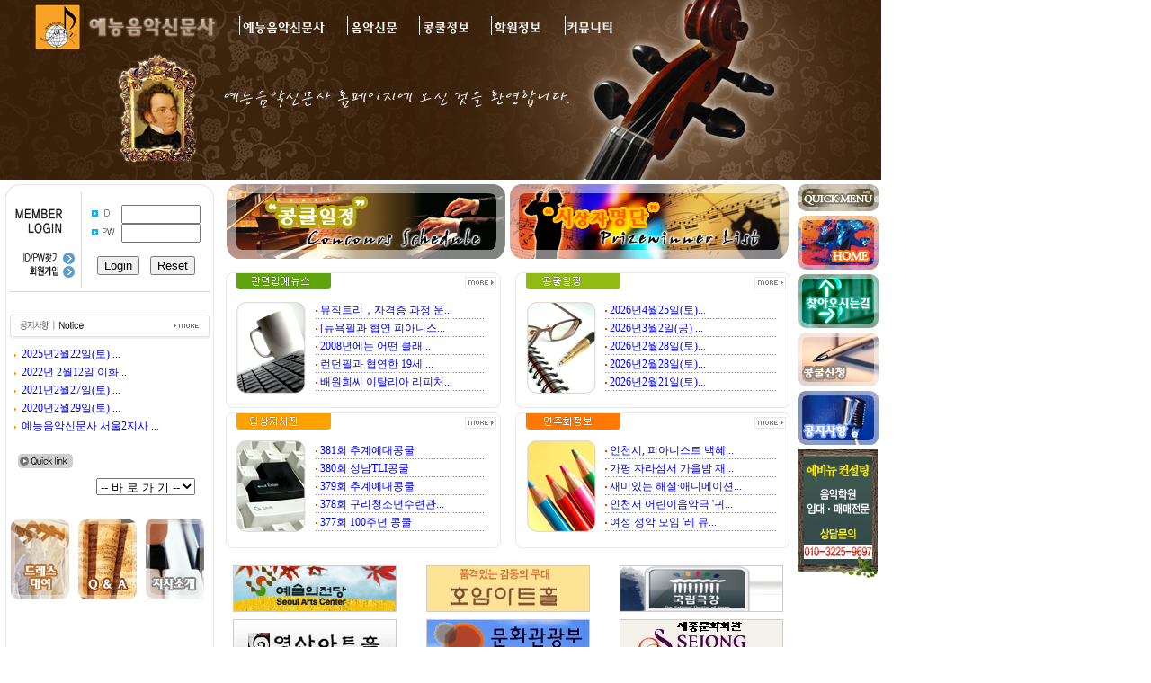

--- FILE ---
content_type: text/html; Charset=euc-KR
request_url: http://ynmn.co.kr/main/main.asp
body_size: 38530
content:
<!DOCTYPE HTML PUBLIC "-//W3C//DTD HTML 4.01 Transitional//EN"
"http://www.w3.org/TR/html4/loose.dtd">
<html>


<title>예능 음악 신문사에 오신 것을 환영합니다.</title>
<meta name="robots" content="noindex, nofollow" /><!-- 로봇 검색방지 -->
<META name="description" content="예능음악신문사">
<META name="keywords" content="예능음악신문사,예능,음악,신문사">
<meta http-equiv="Content-Type" content="text/html; charset=euc-kr">

<meta name="robots" content="noindex, nofollow" /><!-- 로봇 검색방지 -->
<script language="JavaScript">
<!--
function getCookie( name ){ 
        var nameOfCookie = name + "="; 
        var x = 0; 
        while ( x <= document.cookie.length ) 
        { 
                var y = (x+nameOfCookie.length); 
                if ( document.cookie.substring( x, y ) == nameOfCookie ) { 
                        if ( (endOfCookie=document.cookie.indexOf( ";", y )) == -1 ) 
                                endOfCookie = document.cookie.length; 
                        return unescape( document.cookie.substring( y, endOfCookie ) ); 
                } 
                x = document.cookie.indexOf( " ", x ) + 1; 
                if ( x == 0 ) 
                        break; 
        } 
        return ""; 
} 


if ( getCookie( "popup1" ) != "done" ) { 
        noticeWindow  =  window.open('/popup/popup1.asp','popup1','left=0, top=0, width=400, height=525'); 
        noticeWindow.opener = self; 
}

//-->
</script>

<style type="text/css">
<!--
body {
	margin-left: 0px;
	margin-top: 0px;
	margin-right: 0px;
	margin-bottom: 0px;
}
-->
</style>

<!-- 091228 시작
<SCRIPT LANGUAGE="JavaScript">
	function getCookie(name) 
	{ 
      var Found ;
      Found = false ;
      var start, end ;
      var i = 0 ;
      // cookie 문자열 전체를 검색 
      
      while(i <= document.cookie.length){ 
            start = i ;
            end = start + name.length ;
            // name과 동일한 문자가 있다면 
            if(document.cookie.substring(start, end) == name) { 
                  //Found = true ;
				  return true;
                  break ;
            } 
            i++ ;
      } 

      // name 문자열을 cookie에서 찾았다면 
      if(Found == true) 
      { 
            start = end + 1 ;
            end = document.cookie.indexOf(';', start) ;
            // 마지막 부분이라는 것을 의미(마지막에는 ";"가 없다) 
            if(end < start) 
                  end = document.cookie.length ;
            // name에 해당하는 value값을 추출하여 리턴한다. 
            return document.cookie.substring(start, end) ;
       } 
      // 찾지 못했다면 
      return '' ;
	}


// 이벤트 페이지 popup
if (getCookie('pop_091228') != true) 
 window.open('pop_091228.htm', 'pop_091228', 'left=450,top=0,toolbar=no,status=no,width=400,height=520,directories=no,scrollbars=no,location=no,resizable=no,menubar=no');

</SCRIPT>
 091228 끝-->



<!-- 2009년 구정 팝업 시작 -->

<!-- <SCRiPT LANGUAGE="JavaScript">
	function getCookie(name) 
	{ 
      var Found ;
      Found = false ;
      var start, end ;
      var i = 0 ;
      // cookie 문자열 전체를 검색 
      
      while(i <= document.cookie.length){ 
            start = i ;
            end = start + name.length ;
            // name과 동일한 문자가 있다면 
            if(document.cookie.substring(start, end) == name) { 
                  //Found = true ;
				  return true;
                  break ;
            } 
            i++ ;
      } 

      // name 문자열을 cookie에서 찾았다면 
      if(Found == true) 
      { 
            start = end + 1 ;
            end = document.cookie.indexOf(';', start) ;
            // 마지막 부분이라는 것을 의미(마지막에는 ";"가 없다) 
            if(end < start) 
                  end = document.cookie.length ;
            // name에 해당하는 value값을 추출하여 리턴한다. 
            return document.cookie.substring(start, end) ;
       } 
      // 찾지 못했다면 
      return '' ;
	}

// 이벤트 페이지 popup
if (getCookie('pop_20090123') != true) 
  window.open('pop_20090123.htm', 'pop_20090123', 'left=0,top=0,toolbar=no,status=no,width=500 height=340,directories=no,scrollbars=no,location=no,resizable=no,menubar=no');
  
  
  </SCRIPT> -->

<!-- 2009년 구정 팝업 끝 -->



<!--근하신년시작

<SCRIPT LANGUAGE="JavaScript">

	function getCookie(name) 
	{ 
      var Found ;
      Found = false ;
      var start, end ;
      var i = 0 ;
      // cookie 문자열 전체를 검색 
      
      while(i <= document.cookie.length){ 
            start = i ;
            end = start + name.length ;
            // name과 동일한 문자가 있다면 
            if(document.cookie.substring(start, end) == name) { 
                  //Found = true ;
				  return true;
                  break ;
            } 
            i++ ;
      } 

      // name 문자열을 cookie에서 찾았다면 
      if(Found == true) 
      { 
            start = end + 1 ;
            end = document.cookie.indexOf(';', start) ;
            // 마지막 부분이라는 것을 의미(마지막에는 ";"가 없다) 
            if(end < start) 
                  end = document.cookie.length ;
            // name에 해당하는 value값을 추출하여 리턴한다. 
            return document.cookie.substring(start, end) ;
       } 
      // 찾지 못했다면 
      return '' ;
	}

// 이벤트 페이지 popup
if (getCookie('pop_100212') != true) 
  window.open('pop_100212.htm', 'pop_100212', 'left=500,top=0,toolbar=no,status=no,width=420 height=420,directories=no,scrollbars=no,location=no,resizable=no,menubar=no');
								
//

</SCRIPT>
근하신년-  팝업 -->

</head>

<body>


<!--pop20080910시작 -->


<!--<SCRIPT LANGUAGE="JavaScript">

	function getCookie(name) 
	{ 
      var Found ;
      Found = false ;
      var start, end ;
      var i = 0 ;
      // cookie 문자열 전체를 검색 
      
      while(i <= document.cookie.length){ 
            start = i ;
            end = start + name.length ;
            // name과 동일한 문자가 있다면 
            if(document.cookie.substring(start, end) == name) { 
                  //Found = true ;
				  return true;
                  break ;
            } 
            i++ ;
      } 

      // name 문자열을 cookie에서 찾았다면 
      if(Found == true) 
      { 
            start = end + 1 ;
            end = document.cookie.indexOf(';', start) ;
            // 마지막 부분이라는 것을 의미(마지막에는 ";"가 없다) 
            if(end < start) 
                  end = document.cookie.length ;
            // name에 해당하는 value값을 추출하여 리턴한다. 
            return document.cookie.substring(start, end) ;
       } 
      // 찾지 못했다면 
      return '' ;
	}

// 이벤트 페이지 popup
if (getCookie('pop1') != true) 
  window.open('pop_20080910.htm', 'pop0910', 'left=0,top=0,toolbar=no,status=no,width=400 height=380,directories=no,scrollbars=no,location=no,resizable=no,menubar=no');
								
//

</SCRIPT>
<!--pop20080910끝 -  팝업 -->



<table width="980" border="0" cellspacing="0" cellpadding="0">
  <tr>
    <td colspan="3"><SCRIPT LANGUAGE="JavaScript">
<!--
function drawAlert () {
alert ("준비중입니다.");
}
// -->
</SCRIPT>

<title>예능 음악 신문사에 오신 것을 환영합니다.</title>
<META name="description" content="예능음악신문사">
<META name="keywords" content="예능음악신문사,예능,음악,신문사">
<style type="text/css" "line-height:150%;">
 body {font-size:9pt}
 td {font-size:9pt;}
 .tdcont {line-height:150%;text-align:justify;font-size:9pt;}
 .form {font: 9pt 굴림; BACKGROUND-COLOR:#FFFFFF; COLOR:#222222; BORDER:1x solid #778899}
 .inputtext {font: 9pt 굴림; BACKGROUND-COLOR:#FFFFFF; COLOR:#000000; BORDER:1x solid #808080}
 .ad{border:1 solid black}
 .leadinga { line-height: 140% }
 .show {color:black;line-height:140%}
 A:link    {color:000000;text-decoration:none;}
 A:visited {color:000000;text-decoration:none;}
 A:active  {color:000000}
 A:hover  {color:000000;text-decoration:underline;}
</style>
<table width="980" border="0" cellspacing="0" cellpadding="0">
  <tr>
    <td><img src="/imgs/mn01_top.jpg" width="980" height="200" border="0" usemap="#Map"></td>
  </tr>
    <tr>
    <td height="5"></td>
  </tr>

</table>
<map name="Map">
  <area shape="rect" coords="35,4,264,58" href="/main/main.asp">
  <area shape="rect" coords="268,22,361,39" href="/mn01/mn01_01.asp">
  <area shape="rect" coords="390,23,441,39" href="/mn02/news1/boa_list.asp">
  <area shape="rect" coords="470,23,521,39" href="/mn03/schedule/boa_list.asp">
  <area shape="rect" coords="550,23,601,39" href="/mn04/academy/boa_list.asp">
  <area shape="rect" coords="631,21,682,38" href="/mn05/nanum/boa_list.asp">
  <!--<area shape="rect" coords="631,21,682,38" href="/mn05/qanda/boa_list.asp">-->
</map>

</td>
  </tr>
  <tr valign="top">
    <td width="243"><table width="243" height="563" border="0" cellpadding="0" cellspacing="0" background="/imgs/main_left_bg.gif">
  <tr>
    <td height="130" align="center" valign="middle"><script language="javascript">
<!--
function login_sendit(){
if(document.f1.id.value==""){
  alert("ID를 입력하세요.");
  document.f1.id.focus();
  return false;
  }
if(document.f1.pw.value==""){
  alert("PW를 입력하세요.");
  document.f1.pw.focus();
  return false;
  }
}
//-->
</script>
<style type="text/css">
<!--
.lee {
	width: 80px;
	height: 15px;
}
-->
</style>

<table width="224" height="111" border="0" cellpadding="0" cellspacing="0">
  <tr>
    <td width="81">
	
	<img src="/imgs/main_login_01.gif" width="81" height="106" border="0" usemap="#Map2">
		</td>
	
	<form method="post" name="f1" action="/main/login.asp" onsubmit="javascript:return login_sendit();" >
	<td width="143" align="center" valign="middle">
	
	
        <img src="/imgs/board_title21.gif" width="30" height="11">
        <input name="id" type="text" class="lee" size="8" maxlength="8">
        <br>
		<img src="/imgs/board_title22.gif" width="30" height="11">
		<input name="pw" type="password" class="lee" size="7" maxlength="8">
<br>
<br>
<input type="submit" name="Submit" value="Login">
&nbsp;&nbsp;
<input type="reset" name="reset" value="Reset"></td>
</form>


  <tr>
    <td colspan="2"><img src="/imgs/main_login_03.gif" width="224" height="5"></td>
  </tr>
</table>
<map name="Map2">
  <area shape="rect" coords="14,66,73,80" href="/mn05/member/search_id.asp">
  <area shape="rect" coords="23,81,73,95" href="/mn05/member/mem_write.asp">
</map>
<map name="Map3">
  <area shape="rect" coords="21,81,73,96" href="/mn05/member/mem_edit.asp">
</map>
</td>
  </tr>
  <tr>
    <td height="163" align="center" valign="top"><br>
      <table border="0" cellpadding="0" cellspacing="0" width="243">
        <tr>
          <td height="35" align="center" valign="top"><img src="/imgs/main_notice.gif" width="222" height="27" border="0" usemap="#notice"></td>
        </tr>
        <tr>
          <td align="center">
           
            <table border="0" cellpadding="0" cellspacing="0" width="222" align="center">
              
<meta name="robots" content="noindex, nofollow" /><!-- 로봇 검색방지 -->
              <tr>
                <td height="20" align="left" class="notice"><img src="/imgs/main_icon.gif" width="13" height="9" align="absmiddle"><a href="/mn01/notice/boa_content.asp?idx=167&pageno=&search=&searchString=">2025년2월22일(토) ...</a>          
			  </td>
              </tr>
              
              <tr>
                <td height="20" align="left" class="notice"><img src="/imgs/main_icon.gif" width="13" height="9" align="absmiddle"><a href="/mn01/notice/boa_content.asp?idx=157&pageno=&search=&searchString=">2022년 2월12일 이화...</a>          
			  </td>
              </tr>
              
              <tr>
                <td height="20" align="left" class="notice"><img src="/imgs/main_icon.gif" width="13" height="9" align="absmiddle"><a href="/mn01/notice/boa_content.asp?idx=155&pageno=&search=&searchString=">2021년2월27일(토) ...</a>          
			  </td>
              </tr>
              
              <tr>
                <td height="20" align="left" class="notice"><img src="/imgs/main_icon.gif" width="13" height="9" align="absmiddle"><a href="/mn01/notice/boa_content.asp?idx=154&pageno=&search=&searchString=">2020년2월29일(토) ...</a>          
			  </td>
              </tr>
              
              <tr>
                <td height="20" align="left" class="notice"><img src="/imgs/main_icon.gif" width="13" height="9" align="absmiddle"><a href="/mn01/notice/boa_content.asp?idx=153&pageno=&search=&searchString=">예능음악신문사 서울2지사 ...</a>          
			  </td>
              </tr>
              
            </table>
            <!--/공지사항 내용-->          </td>
        </tr>
      </table>    </td>
  </tr>
  <tr>
    <td height="80" align="center" valign="top"><script language="javascript">
function go(sel) {
    location.href = sel.value;
}
</script>

<table width="229" border="0" cellpadding="0" cellspacing="0" background="/imgs/mn01_left_quick.gif">
  <tr>
    <td width="80" height="58" align="center">
	  <br>        </td>
    <td width="149" align="center"><br>
      <br>
      <select name="select" onChange="go(this)">
      <option> -- 바 로 가 기 -- </option>
      <option value="#">지사소개</option>
      <option value="/mn02/news1/boa_list.asp">예능음악뉴스</option>
      <option value="/mn03/schedule/boa_list.asp">콩쿨정보</option>
      <option value="/mn04/academy/boa_list.asp">우수학원정보</option>
      <option value="#">드레스대여</option>
    </select></td>
  </tr>
</table>
</td>
  </tr>
  <tr>
    <td height="190" align="center" valign="top"><table width="219" border="0" cellpadding="0" cellspacing="0">
  <tr>
    <td width="81" height="58"><img src="/imgs/mn01_left_banner.jpg" width="216" height="89" border="0" usemap="#main_banner">
      <map name="main_banner">
        <area shape="rect" coords="-2,-1,66,88" href="/mn05/mn05_01.asp">
        <area shape="rect" coords="75,1,140,88" href="/mn05/qanda/boa_list.asp">
        <area shape="rect" coords="150,1,216,88" href="/mn01/mn01_02.asp">
      </map></td>
  </tr>
</table>
</td>
  </tr>
</table>
<map name="notice">
  <area shape="rect" coords="179,7,214,18" href="/mn01/notice/boa_list.asp">
</map>
</td>
    <td width="644"><table width="644" border="0" cellspacing="0" cellpadding="0">
  <tr>
    <td align="center"><img src="/imgs/main_banner2.jpg" width="626" height="83" border="0" usemap="#main_sch"><br>
    <br></td>
  </tr>
  <tr>
    <td align="center"><table width="644" border="0" cellpadding="0" cellspacing="0">
      <tr>
        <td width="322" align="center"><table width="306" height="151" border="0" cellpadding="0" cellspacing="0" background="/imgs/main_middle_bg1.jpg">
            <tr>
              <td width="266" align="left">&nbsp;&nbsp;&nbsp;&nbsp;<img src="/imgs/main_middle_title1.gif" width="105" height="19"></td>
              <td width="40" align="left"><a href="/mn02/news2/boa_list.asp"><img src="/imgs/main_more.gif" width="35" height="13" border="0"></a></td>
            </tr>
            <tr align="right">
              <td width="306" height="128" colspan="2"><table width="306" border="0" cellpadding="0" cellspacing="0">
                  <tr>
                    <td width="100">&nbsp;</td>
                    <td width="190"><table border="0" cellpadding="0" cellspacing="0" width="190" align="center">
                        
<meta name="robots" content="noindex, nofollow" /><!-- 로봇 검색방지 -->
                        <tr>
                          <td height="19" align="left" valign="bottom" class="notice"><img src="/imgs/main_icon1.gif" width="2" height="2" align="absmiddle">
                              
                              <a href="/mn02/news2/boa_content.asp?idx=208&pageno=&search=&searchString=">
                              뮤직트리，자격증 과정 운...
                              </a>
                              </td>
                        </tr>
                        <tr>
                          <td height="1" align="center" background="/imgs/main_icon2.gif" class="notice"></td>
                        </tr>
                        
                        <tr>
                          <td height="19" align="left" valign="bottom" class="notice"><img src="/imgs/main_icon1.gif" width="2" height="2" align="absmiddle">
                              
                              <a href="/mn02/news2/boa_content.asp?idx=207&pageno=&search=&searchString=">
                              [뉴욕필과 협연 피아니스...
                              </a>
                              </td>
                        </tr>
                        <tr>
                          <td height="1" align="center" background="/imgs/main_icon2.gif" class="notice"></td>
                        </tr>
                        
                        <tr>
                          <td height="19" align="left" valign="bottom" class="notice"><img src="/imgs/main_icon1.gif" width="2" height="2" align="absmiddle">
                              
                              <a href="/mn02/news2/boa_content.asp?idx=206&pageno=&search=&searchString=">
                              2008년에는 어떤 클래...
                              </a>
                              </td>
                        </tr>
                        <tr>
                          <td height="1" align="center" background="/imgs/main_icon2.gif" class="notice"></td>
                        </tr>
                        
                        <tr>
                          <td height="19" align="left" valign="bottom" class="notice"><img src="/imgs/main_icon1.gif" width="2" height="2" align="absmiddle">
                              
                              <a href="/mn02/news2/boa_content.asp?idx=205&pageno=&search=&searchString=">
                              런던필과 협연한 19세 ...
                              </a>
                              </td>
                        </tr>
                        <tr>
                          <td height="1" align="center" background="/imgs/main_icon2.gif" class="notice"></td>
                        </tr>
                        
                        <tr>
                          <td height="19" align="left" valign="bottom" class="notice"><img src="/imgs/main_icon1.gif" width="2" height="2" align="absmiddle">
                              
                              <a href="/mn02/news2/boa_content.asp?idx=204&pageno=&search=&searchString=">
                              배원희씨 이탈리아 리피처...
                              </a>
                              </td>
                        </tr>
                        <tr>
                          <td height="1" align="center" background="/imgs/main_icon2.gif" class="notice"></td>
                        </tr>
                        
                    </table></td>
                    <td width="16">&nbsp;</td>
                  </tr>
                  <tr>
                    <td height="10" colspan="3"></td>
                  </tr>
              </table></td>
            </tr>
        </table></td>
        <td width="322" align="center"><table width="306" height="151" border="0" cellpadding="0" cellspacing="0" background="/imgs/main_middle_bg2.jpg">
            <tr>
              <td width="266" height="19" align="left">&nbsp;&nbsp;&nbsp;&nbsp;<img src="/imgs/main_middle_title2.gif" width="105" height="19"></td>
              <td width="40" align="left"><a href="/mn03/schedule/boa_list.asp"><img src="/imgs/main_more.gif" width="35" height="13" border="0"></a></td>
            </tr>
            <tr align="right">
              <td width="306" height="128" colspan="2"><table width="306" border="0" cellpadding="0" cellspacing="0">
                  <tr>
                    <td width="100">&nbsp;</td>
                    <td width="190"><table border="0" cellpadding="0" cellspacing="0" width="190" align="center">
                        
<meta name="robots" content="noindex, nofollow" /><!-- 로봇 검색방지 -->
                        <tr>
                          <td height="19" align="left" valign="bottom" class="notice"><img src="/imgs/main_icon1.gif" width="2" height="2" align="absmiddle">
                              
                              <a href="/mn03/schedule/boa_content.asp?idx=718&pageno=&search=&searchString=">
                              2026년4월25일(토)...
                              </a>
                              </td>
                        </tr>
                        <tr>
                          <td height="1" align="center" background="/imgs/main_icon2.gif" class="notice"></td>
                        </tr>
                        
                        <tr>
                          <td height="19" align="left" valign="bottom" class="notice"><img src="/imgs/main_icon1.gif" width="2" height="2" align="absmiddle">
                              
                              <a href="/mn03/schedule/boa_content.asp?idx=717&pageno=&search=&searchString=">
                              2026년3월2일(공) ...
                              </a>
                              </td>
                        </tr>
                        <tr>
                          <td height="1" align="center" background="/imgs/main_icon2.gif" class="notice"></td>
                        </tr>
                        
                        <tr>
                          <td height="19" align="left" valign="bottom" class="notice"><img src="/imgs/main_icon1.gif" width="2" height="2" align="absmiddle">
                              
                              <a href="/mn03/schedule/boa_content.asp?idx=715&pageno=&search=&searchString=">
                              2026년2월28일(토)...
                              </a>
                              </td>
                        </tr>
                        <tr>
                          <td height="1" align="center" background="/imgs/main_icon2.gif" class="notice"></td>
                        </tr>
                        
                        <tr>
                          <td height="19" align="left" valign="bottom" class="notice"><img src="/imgs/main_icon1.gif" width="2" height="2" align="absmiddle">
                              
                              <a href="/mn03/schedule/boa_content.asp?idx=716&pageno=&search=&searchString=">
                              2026년2월28일(토)...
                              </a>
                              </td>
                        </tr>
                        <tr>
                          <td height="1" align="center" background="/imgs/main_icon2.gif" class="notice"></td>
                        </tr>
                        
                        <tr>
                          <td height="19" align="left" valign="bottom" class="notice"><img src="/imgs/main_icon1.gif" width="2" height="2" align="absmiddle">
                              
                              <a href="/mn03/schedule/boa_content.asp?idx=713&pageno=&search=&searchString=">
                              2026년2월21일(토)...
                              </a>
                              </td>
                        </tr>
                        <tr>
                          <td height="1" align="center" background="/imgs/main_icon2.gif" class="notice"></td>
                        </tr>
                        
                    </table></td>
                    <td width="16">&nbsp;</td>
                  </tr>
                  <tr>
                    <td height="10" colspan="3"></td>
                  </tr>
              </table></td>
            </tr>
        </table></td>
      </tr>
      <tr>
        <td height="5" colspan="2" align="center"></td>
      </tr>
      <tr>
        <td align="center"><table width="306" height="151" border="0" cellpadding="0" cellspacing="0" background="/imgs/main_middle_bg3.jpg">
            <tr>
              <td width="266" height="19" align="left">&nbsp;&nbsp;&nbsp;&nbsp;<img src="/imgs/main_middle_title3.gif" width="105" height="19"></td>
              <td width="40" align="left"><a href="/mn03/prizewinner/boa_list.asp"><img src="/imgs/main_more.gif" width="35" height="13" border="0"></a></td>
            </tr>
            <tr align="right">
              <td width="306" height="128" colspan="2"><table width="306" border="0" cellpadding="0" cellspacing="0">
                  <tr>
                    <td width="100">&nbsp;</td>
                    <td width="190"><table border="0" cellpadding="0" cellspacing="0" width="190" align="center">
                        
<meta name="robots" content="noindex, nofollow" /><!-- 로봇 검색방지 -->
                        <tr>
                          <td height="19" align="left" valign="bottom" class="notice"><img src="/imgs/main_icon1.gif" width="2" height="2" align="absmiddle">
                              
                              <a href="/mn03/prizewinner/boa_content.asp?idx=512&pageno=&search=&searchString=">
                              381회 추계예대콩쿨
                              </a>
                              </td>
                        </tr>
                        <tr>
                          <td height="1" align="center" background="/imgs/main_icon2.gif" class="notice"></td>
                        </tr>
                        
                        <tr>
                          <td height="19" align="left" valign="bottom" class="notice"><img src="/imgs/main_icon1.gif" width="2" height="2" align="absmiddle">
                              
                              <a href="/mn03/prizewinner/boa_content.asp?idx=511&pageno=&search=&searchString=">
                              380회 성남TLI콩쿨
                              </a>
                              </td>
                        </tr>
                        <tr>
                          <td height="1" align="center" background="/imgs/main_icon2.gif" class="notice"></td>
                        </tr>
                        
                        <tr>
                          <td height="19" align="left" valign="bottom" class="notice"><img src="/imgs/main_icon1.gif" width="2" height="2" align="absmiddle">
                              
                              <a href="/mn03/prizewinner/boa_content.asp?idx=510&pageno=&search=&searchString=">
                              379회 추계예대콩쿨
                              </a>
                              </td>
                        </tr>
                        <tr>
                          <td height="1" align="center" background="/imgs/main_icon2.gif" class="notice"></td>
                        </tr>
                        
                        <tr>
                          <td height="19" align="left" valign="bottom" class="notice"><img src="/imgs/main_icon1.gif" width="2" height="2" align="absmiddle">
                              
                              <a href="/mn03/prizewinner/boa_content.asp?idx=509&pageno=&search=&searchString=">
                              378회 구리청소년수련관...
                              </a>
                              </td>
                        </tr>
                        <tr>
                          <td height="1" align="center" background="/imgs/main_icon2.gif" class="notice"></td>
                        </tr>
                        
                        <tr>
                          <td height="19" align="left" valign="bottom" class="notice"><img src="/imgs/main_icon1.gif" width="2" height="2" align="absmiddle">
                              
                              <a href="/mn03/prizewinner/boa_content.asp?idx=508&pageno=&search=&searchString=">
                              377회 100주년 콩쿨
                              </a>
                              </td>
                        </tr>
                        <tr>
                          <td height="1" align="center" background="/imgs/main_icon2.gif" class="notice"></td>
                        </tr>
                        
                    </table></td>
                    <td width="16">&nbsp;</td>
                  </tr>
                  <tr>
                    <td height="10" colspan="3"></td>
                  </tr>
              </table></td>
            </tr>
        </table></td>
        <td align="center"><table width="306" height="151" border="0" cellpadding="0" cellspacing="0" background="/imgs/main_middle_bg4.jpg">
            <tr>
              <td width="266" height="19" align="left">&nbsp;&nbsp;&nbsp;&nbsp;<img src="/imgs/main_middle_title4.gif" width="105" height="19"></td>
              <td width="40" align="left"><a href="/mn05/concert/boa_list.asp"><img src="/imgs/main_more.gif" width="35" height="13" border="0"></a></td>
            </tr>
            <tr align="right">
              <td width="306" height="128" colspan="2"><table width="306" border="0" cellpadding="0" cellspacing="0">
                  <tr>
                    <td width="100">&nbsp;</td>
                    <td width="190"><table border="0" cellpadding="0" cellspacing="0" width="190" align="center">
                        
<meta name="robots" content="noindex, nofollow" /><!-- 로봇 검색방지 -->
                        <tr>
                          <td height="19" align="left" valign="bottom" class="notice"><img src="/imgs/main_icon1.gif" width="2" height="2" align="absmiddle">
                              
                              <a href="/mn05/concert/boa_content.asp?idx=158&pageno=&search=&searchString=">
                              인천시, 피아니스트 백혜...
                              </a>
                              </td>
                        </tr>
                        <tr>
                          <td height="1" align="center" background="/imgs/main_icon2.gif" class="notice"></td>
                        </tr>
                        
                        <tr>
                          <td height="19" align="left" valign="bottom" class="notice"><img src="/imgs/main_icon1.gif" width="2" height="2" align="absmiddle">
                              
                              <a href="/mn05/concert/boa_content.asp?idx=156&pageno=&search=&searchString=">
                              가평 자라섬서 가을밤 재...
                              </a>
                              </td>
                        </tr>
                        <tr>
                          <td height="1" align="center" background="/imgs/main_icon2.gif" class="notice"></td>
                        </tr>
                        
                        <tr>
                          <td height="19" align="left" valign="bottom" class="notice"><img src="/imgs/main_icon1.gif" width="2" height="2" align="absmiddle">
                              
                              <a href="/mn05/concert/boa_content.asp?idx=155&pageno=&search=&searchString=">
                              재미있는 해설·애니메이션...
                              </a>
                              </td>
                        </tr>
                        <tr>
                          <td height="1" align="center" background="/imgs/main_icon2.gif" class="notice"></td>
                        </tr>
                        
                        <tr>
                          <td height="19" align="left" valign="bottom" class="notice"><img src="/imgs/main_icon1.gif" width="2" height="2" align="absmiddle">
                              
                              <a href="/mn05/concert/boa_content.asp?idx=154&pageno=&search=&searchString=">
                              인천서 어린이음악극 '귀...
                              </a>
                              </td>
                        </tr>
                        <tr>
                          <td height="1" align="center" background="/imgs/main_icon2.gif" class="notice"></td>
                        </tr>
                        
                        <tr>
                          <td height="19" align="left" valign="bottom" class="notice"><img src="/imgs/main_icon1.gif" width="2" height="2" align="absmiddle">
                              
                              <a href="/mn05/concert/boa_content.asp?idx=153&pageno=&search=&searchString=">
                              여성 성악 모임 '레 뮤...
                              </a>
                              </td>
                        </tr>
                        <tr>
                          <td height="1" align="center" background="/imgs/main_icon2.gif" class="notice"></td>
                        </tr>
                        
                    </table></td>
                    <td width="16">&nbsp;</td>
                  </tr>
                  <tr>
                    <td height="10" colspan="3"></td>
                  </tr>
              </table></td>
            </tr>
        </table></td>
      </tr>
    </table></td>
  </tr>
  <tr>
    <td><table width="644" border="0" cellspacing="0" cellpadding="0">
      <tr>
        <th align="center" scope="row">&nbsp;</th>
      </tr>
      <tr>
        <th align="center" scope="row"><table width="644" border="0" cellspacing="0" cellpadding="0">
          <tr align="center">
            <td height="60"><table width="180" border="0" cellpadding="0" cellspacing="1" bgcolor="#CCCCCC">
              <tr>
                <td bgcolor="#FFFFFF"><a href="http://www.sac.or.kr" target="_blank"><img src="/imgs/main_banner01.gif" width="180" height="50" border="0"></a></td>
              </tr>
            </table>              </td>
            <td height="60"><table width="180" border="0" cellpadding="0" cellspacing="1" bgcolor="#CCCCCC">
              <tr>
                <td bgcolor="#FFFFFF"><a href="http://www.hoamarthall.org"><img src="/imgs/main_banner02.gif" width="180" height="50" border="0"></a></td>
              </tr>
            </table>              </td>
            <td height="60"><table width="180" border="0" cellpadding="0" cellspacing="1" bgcolor="#CCCCCC">
              <tr>
                <td bgcolor="#FFFFFF"><a href="http://www.ntok.go.kr" target="_blank"><img src="/imgs/main_banner03.gif" width="180" height="50" border="0"></a></td>
              </tr>
            </table>              </td>
          </tr>
          <tr align="center">
            <td height="60"><table width="180" border="0" cellpadding="0" cellspacing="1" bgcolor="#CCCCCC">
              <tr>
                <td bgcolor="#FFFFFF"><a href="http://www.youngsanarthall.com/" target="_blank"><img src="/imgs/main_banner04.gif" width="180" height="50" border="0"></a></td>
              </tr>
            </table>              </td>
            <td height="60"><table width="180" border="0" cellpadding="0" cellspacing="1" bgcolor="#CCCCCC">
              <tr>
                <td bgcolor="#FFFFFF"><a href="http://www.mct.go.kr/" target="_blank"><img src="/imgs/main_banner05.gif" width="180" height="50" border="0"></a></td>
              </tr>
            </table>              </td>
            <td height="60"><table width="180" border="0" cellpadding="0" cellspacing="1" bgcolor="#CCCCCC">
              <tr>
                <td bgcolor="#FFFFFF"><a href="http://www.sejongpac.or.kr/" target="_blank"><img src="/imgs/main_banner06.gif" width="180" height="50" border="0"></a></td>
              </tr>
            </table>              </td>
          </tr>
        </table></th>
      </tr>
    </table></td>
  </tr>
</table>
<map name="main_sch" id="main_sch">
  <area shape="rect" coords="10,8,302,72" href="/mn03/schedule/boa_list.asp">
  <area shape="rect" coords="325,10,615,74" href="/mn03/prizewinner_list/boa_list.asp">
</map>
</td>
    <td width="93"><table border="0" cellspacing="0" cellpadding="0">
  <tr>
    <td width="93"><img src="/imgs/main_right.jpg" width="90" height="295" border="0" usemap="#main_right"></td>
  </tr>
  <tr>
    <td width="93"><a href="/mn04/lease/boa_list.asp"><img src="/imgs/quick_b_n.jpg" border="0"></a></td>
  </tr>
</table>
<map name="main_right">
  <area shape="rect" coords="1,229,89,290" href="/mn01/notice/boa_list.asp">
  <area shape="rect" coords="1,165,89,226" href="/mn03/apply/boa_write.asp">
  <area shape="rect" coords="-2,100,88,160" href="/mn01/mn01_03.asp">
  <area shape="rect" coords="1,36,89,97" href="/main/main.asp">
</map>
</td>
  </tr>
  <tr>
    <td colspan="3"><table width="980" border="0" cellspacing="0" cellpadding="0">
  <tr>
    <td height="5"></td>
  </tr>
  <tr>
    <td><img src="/imgs/main_bottom.gif" width="887" height="85" border="0" usemap="#Map1"></td>
  </tr>
</table>
<map name="Map1">
  <area shape="rect" coords="339,18,412,32" href="/mn01/mn01_01.asp" />
  <area shape="rect" coords="426,18,467,32" href="/mn02/news1/boa_list.asp" />
  <area shape="rect" coords="482,18,526,32" href="/mn03/schedule/boa_list.asp" />
  <area shape="rect" coords="541,18,583,32" href="/mn04/academy/boa_list.asp" />
  <area shape="rect" coords="600,18,640,32" href="/mn05/qanda/boa_list.asp" />
  <area shape="rect" coords="658,18,700,32" href="/mn05/member/mem_write.asp" />
  <area shape="rect" coords="714,18,797,32" href="/mn05/member/mem_write.asp" />
</map>
<!-- <map name="Map1">
  <area shape="rect" coords="366,17,434,31" href="/mn01/mn01_01.asp">
  <area shape="rect" coords="477,17,516,30" href="/mn02/news1/boa_list.asp">
  <area shape="rect" coords="563,17,603,31" href="/mn03/schedule/boa_list.asp">
  <area shape="rect" coords="646,17,687,31" href="/mn04/academy/boa_list.asp">
  <area shape="rect" coords="728,17,770,32" href="/mn05/qanda/boa_list.asp">
  <area shape="rect" coords="50,22,186,50" href="/main/main.asp">
</map>
 --></td>
  </tr>
</table>
</body>
</html>


--- FILE ---
content_type: text/html; Charset=euc-KR
request_url: http://ynmn.co.kr/popup/popup1.asp
body_size: 3061
content:

<meta name="robots" content="noindex, nofollow" /><!-- 로봇 검색방지 -->
<!DOCTYPE HTML PUBLIC "-//W3C//DTD HTML 4.01 Transitional//EN">
<html>
<head>
<title>예능음악신문사 공지사항</title>
<meta http-equiv="Content-Type" content="text/html; charset=euc-kr">
</head>
<style type="text/css" "line-height:150%;">
 body {font-size:9pt}
 td {font-size:9pt;}
 .tdcont {line-height:150%;text-align:justify;font-size:9pt;}
 .form {font: 9pt 굴림; BACKGROUND-COLOR:#FFFFFF; COLOR:#222222; BORDER:1x solid #778899}
 .inputtext {font: 9pt 굴림; BACKGROUND-COLOR:#FFFFFF; COLOR:#000000; BORDER:1x solid #808080}
 .ad{border:1 solid black}
 .leadinga { line-height: 140% }
 .show {color:black;line-height:140%}
 A:link    {color:000000;text-decoration:none;}
 A:visited {color:000000;text-decoration:none;}
 A:active  {color:000000}
 A:hover  {color:000000;text-decoration:underline;}
.style2 {
	font-size: 14px;
	font-weight: bold;
}
.style3 {
	font-size: 9pt;
	color: #FFFFFF;
}
</style>
<SCRIPT language="JavaScript">
<!--
function setCookie( name, value, expiredays ) 
{ 
        var todayDate = new Date(); 
        todayDate.setDate( todayDate.getDate() + expiredays ); 
        document.cookie = name + "=" + escape( value ) + "; path=/; expires=" + todayDate.toGMTString() + ";" 
        } 


function closeWin() 
{ 
        if ( document.pop.popup1.checked ) {
        setCookie( "popup1", "done" , 1); 
		}
        window.close(); 
} 
//-->
</SCRIPT>
<body leftmargin="0" topmargin="0" marginwidth="0" marginheight="0">
<table border="0" cellpadding="0" cellspacing="0">
<form name=pop>
  <tr>
    <td width="400" height="500" valign="top">
      <table width="400" height="500" border="0" cellpadding="15" cellspacing="0">
        <tr>
          <td align="left" valign="top" background="/uploads/popup/1.jpg"><br><div align="center" class="style2">
  ☞ <B>콩쿨 대회 일정 ☜</div>
            <br>
  <br>
  </b></font><p align="left"> <font color="#3333CC"><B> <br>
<B> <br>
**접수시 전화,핸드폰문자접수부탁드립니다**<br>
<br>
대회상장을 대회10일후학교에서 받습니다.<br>
[학교재량으로 시상이 불가한곳도 있사오니<br>
이점 참고하여 주시기 바랍니다]<br>
<br>
<br>
<br>
<br>
<br>
**안녕하세요 예능음악신문사 본사 입니다<br>
 다름이 아니라 서울2지사가 일신상의 이유로 <br>
 당분간 휴임을 하게되었습니다.<br>
서울2지사의 휴임기간 업무는 서울1지사가 맡도록<br>
 하게 되었습니다<br>
 업무에 차질이 없도록 최대한 노력하겠습니다<br>
 저희 예능 음악신문사를 계속해서 관심을 가져주시고<br>
 사랑해 주시기를 바랍니다.<br>
감사합니다.<br>
<br>
<br>
서울1지사 연락처 : 02-6357-4747 / 010-5282-6059 김현정 지사장<br>
 <br>
 <br>
</td>
        </tr>
      </table></td>
  </tr>
  <tr>
    <td bgcolor="#000000" class=main1><input type=checkbox name="popup1" value="">
        <span class="style3">다음부터 이창을 열지 않음</span>
        </input>
&nbsp;&nbsp;&nbsp;&nbsp;<a href="javascript:closeWin()" onfocus="blur(this);"><span class="style3">[닫기]</span></a></td>
    </tr>
</form>
</table>
</body>
